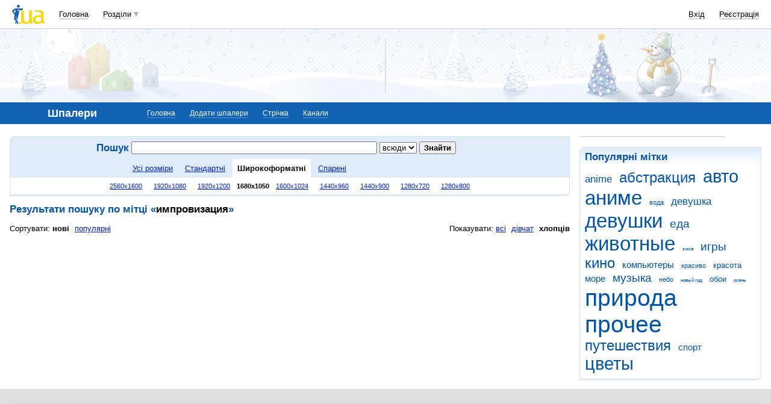

--- FILE ---
content_type: text/html; charset=utf-8
request_url: https://www.google.com/recaptcha/api2/aframe
body_size: 150
content:
<!DOCTYPE HTML><html><head><meta http-equiv="content-type" content="text/html; charset=UTF-8"></head><body><script nonce="Db2qmduDxtgRm8crWu1yFQ">/** Anti-fraud and anti-abuse applications only. See google.com/recaptcha */ try{var clients={'sodar':'https://pagead2.googlesyndication.com/pagead/sodar?'};window.addEventListener("message",function(a){try{if(a.source===window.parent){var b=JSON.parse(a.data);var c=clients[b['id']];if(c){var d=document.createElement('img');d.src=c+b['params']+'&rc='+(localStorage.getItem("rc::a")?sessionStorage.getItem("rc::b"):"");window.document.body.appendChild(d);sessionStorage.setItem("rc::e",parseInt(sessionStorage.getItem("rc::e")||0)+1);localStorage.setItem("rc::h",'1768974960494');}}}catch(b){}});window.parent.postMessage("_grecaptcha_ready", "*");}catch(b){}</script></body></html>

--- FILE ---
content_type: application/javascript; charset=utf-8
request_url: https://fundingchoicesmessages.google.com/f/AGSKWxWbkKjmjMkOnezMxWi5VExs0fRJZ2g949d4g1A9ZW8WP8MdhaQD8OoK5F3iPgsp2cTrkK83Q0ANLwEgU2Ti13dYFM3LBAdlB3ba_v-O2520WHqlgs7r31ElQQfdpq-AVBVefii-SkgGtpfC7paVS8_EsO7TwK8ZnAh3_9_f2e_0q51EeAd-thZzf7n_/__preorderad./adsfooter-/ads/cbr./load_ad?/delivery/vbafr.php
body_size: -1290
content:
window['303de3e6-5447-4c51-b206-28e20cbeb320'] = true;